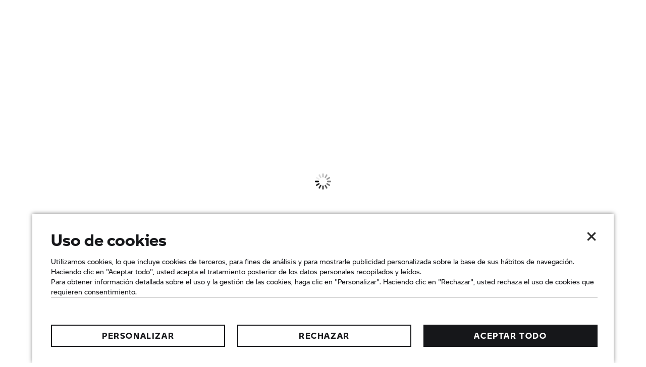

--- FILE ---
content_type: image/svg+xml
request_url: https://www.bmw-motorrad.com.ar/etc.clientlibs/mnm/mnmnsc/clientlibs/global/resources/images/new/quickentries-download.svg
body_size: 120
content:
<svg class="svg-icon svg-icon--download" viewBox="0 0 32 32" fill="none" xmlns="http://www.w3.org/2000/svg">
  <path
    d="M16 28C8.80999 28 3.69999 24.99 3.48999 24.86L4.51999 23.14C4.55999 23.17 9.37999 26 16 26C22.62 26 27.44 23.17 27.49 23.14L28.52 24.86C28.3 24.99 23.19 28 16 28Z"
    fill="currentColor" />
  <path d="M21.6 13.6L17 18.19V4H15V18.19L10.4 13.6L8.98999 15.01L16 22.02L23.01 15.01L21.6 13.6Z"
    fill="currentColor" />
</svg>